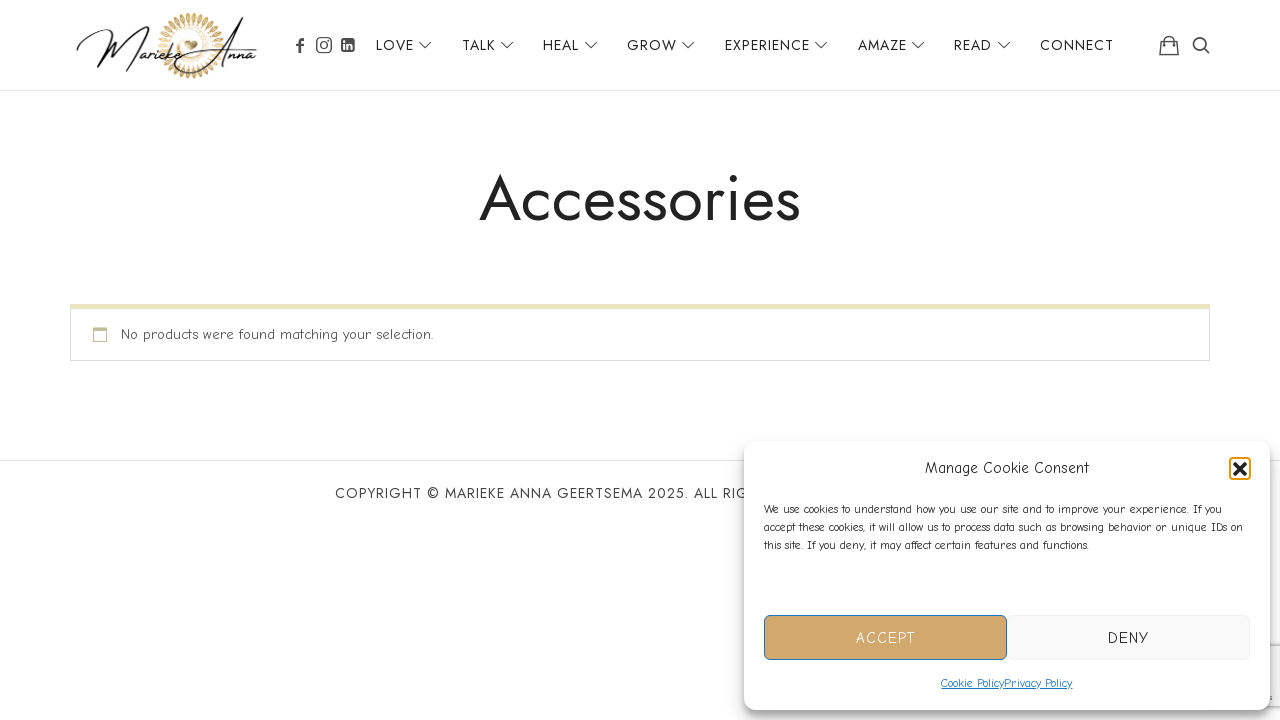

--- FILE ---
content_type: text/html; charset=utf-8
request_url: https://www.google.com/recaptcha/api2/anchor?ar=1&k=6LcoBr0lAAAAAG4aiU9YhNYzMa9ZBerXpl4cWZyE&co=aHR0cHM6Ly93d3cubWFyaWVrZWFubmEuY29tOjQ0Mw..&hl=en&v=PoyoqOPhxBO7pBk68S4YbpHZ&size=invisible&anchor-ms=20000&execute-ms=30000&cb=fdvflhtinhnx
body_size: 48827
content:
<!DOCTYPE HTML><html dir="ltr" lang="en"><head><meta http-equiv="Content-Type" content="text/html; charset=UTF-8">
<meta http-equiv="X-UA-Compatible" content="IE=edge">
<title>reCAPTCHA</title>
<style type="text/css">
/* cyrillic-ext */
@font-face {
  font-family: 'Roboto';
  font-style: normal;
  font-weight: 400;
  font-stretch: 100%;
  src: url(//fonts.gstatic.com/s/roboto/v48/KFO7CnqEu92Fr1ME7kSn66aGLdTylUAMa3GUBHMdazTgWw.woff2) format('woff2');
  unicode-range: U+0460-052F, U+1C80-1C8A, U+20B4, U+2DE0-2DFF, U+A640-A69F, U+FE2E-FE2F;
}
/* cyrillic */
@font-face {
  font-family: 'Roboto';
  font-style: normal;
  font-weight: 400;
  font-stretch: 100%;
  src: url(//fonts.gstatic.com/s/roboto/v48/KFO7CnqEu92Fr1ME7kSn66aGLdTylUAMa3iUBHMdazTgWw.woff2) format('woff2');
  unicode-range: U+0301, U+0400-045F, U+0490-0491, U+04B0-04B1, U+2116;
}
/* greek-ext */
@font-face {
  font-family: 'Roboto';
  font-style: normal;
  font-weight: 400;
  font-stretch: 100%;
  src: url(//fonts.gstatic.com/s/roboto/v48/KFO7CnqEu92Fr1ME7kSn66aGLdTylUAMa3CUBHMdazTgWw.woff2) format('woff2');
  unicode-range: U+1F00-1FFF;
}
/* greek */
@font-face {
  font-family: 'Roboto';
  font-style: normal;
  font-weight: 400;
  font-stretch: 100%;
  src: url(//fonts.gstatic.com/s/roboto/v48/KFO7CnqEu92Fr1ME7kSn66aGLdTylUAMa3-UBHMdazTgWw.woff2) format('woff2');
  unicode-range: U+0370-0377, U+037A-037F, U+0384-038A, U+038C, U+038E-03A1, U+03A3-03FF;
}
/* math */
@font-face {
  font-family: 'Roboto';
  font-style: normal;
  font-weight: 400;
  font-stretch: 100%;
  src: url(//fonts.gstatic.com/s/roboto/v48/KFO7CnqEu92Fr1ME7kSn66aGLdTylUAMawCUBHMdazTgWw.woff2) format('woff2');
  unicode-range: U+0302-0303, U+0305, U+0307-0308, U+0310, U+0312, U+0315, U+031A, U+0326-0327, U+032C, U+032F-0330, U+0332-0333, U+0338, U+033A, U+0346, U+034D, U+0391-03A1, U+03A3-03A9, U+03B1-03C9, U+03D1, U+03D5-03D6, U+03F0-03F1, U+03F4-03F5, U+2016-2017, U+2034-2038, U+203C, U+2040, U+2043, U+2047, U+2050, U+2057, U+205F, U+2070-2071, U+2074-208E, U+2090-209C, U+20D0-20DC, U+20E1, U+20E5-20EF, U+2100-2112, U+2114-2115, U+2117-2121, U+2123-214F, U+2190, U+2192, U+2194-21AE, U+21B0-21E5, U+21F1-21F2, U+21F4-2211, U+2213-2214, U+2216-22FF, U+2308-230B, U+2310, U+2319, U+231C-2321, U+2336-237A, U+237C, U+2395, U+239B-23B7, U+23D0, U+23DC-23E1, U+2474-2475, U+25AF, U+25B3, U+25B7, U+25BD, U+25C1, U+25CA, U+25CC, U+25FB, U+266D-266F, U+27C0-27FF, U+2900-2AFF, U+2B0E-2B11, U+2B30-2B4C, U+2BFE, U+3030, U+FF5B, U+FF5D, U+1D400-1D7FF, U+1EE00-1EEFF;
}
/* symbols */
@font-face {
  font-family: 'Roboto';
  font-style: normal;
  font-weight: 400;
  font-stretch: 100%;
  src: url(//fonts.gstatic.com/s/roboto/v48/KFO7CnqEu92Fr1ME7kSn66aGLdTylUAMaxKUBHMdazTgWw.woff2) format('woff2');
  unicode-range: U+0001-000C, U+000E-001F, U+007F-009F, U+20DD-20E0, U+20E2-20E4, U+2150-218F, U+2190, U+2192, U+2194-2199, U+21AF, U+21E6-21F0, U+21F3, U+2218-2219, U+2299, U+22C4-22C6, U+2300-243F, U+2440-244A, U+2460-24FF, U+25A0-27BF, U+2800-28FF, U+2921-2922, U+2981, U+29BF, U+29EB, U+2B00-2BFF, U+4DC0-4DFF, U+FFF9-FFFB, U+10140-1018E, U+10190-1019C, U+101A0, U+101D0-101FD, U+102E0-102FB, U+10E60-10E7E, U+1D2C0-1D2D3, U+1D2E0-1D37F, U+1F000-1F0FF, U+1F100-1F1AD, U+1F1E6-1F1FF, U+1F30D-1F30F, U+1F315, U+1F31C, U+1F31E, U+1F320-1F32C, U+1F336, U+1F378, U+1F37D, U+1F382, U+1F393-1F39F, U+1F3A7-1F3A8, U+1F3AC-1F3AF, U+1F3C2, U+1F3C4-1F3C6, U+1F3CA-1F3CE, U+1F3D4-1F3E0, U+1F3ED, U+1F3F1-1F3F3, U+1F3F5-1F3F7, U+1F408, U+1F415, U+1F41F, U+1F426, U+1F43F, U+1F441-1F442, U+1F444, U+1F446-1F449, U+1F44C-1F44E, U+1F453, U+1F46A, U+1F47D, U+1F4A3, U+1F4B0, U+1F4B3, U+1F4B9, U+1F4BB, U+1F4BF, U+1F4C8-1F4CB, U+1F4D6, U+1F4DA, U+1F4DF, U+1F4E3-1F4E6, U+1F4EA-1F4ED, U+1F4F7, U+1F4F9-1F4FB, U+1F4FD-1F4FE, U+1F503, U+1F507-1F50B, U+1F50D, U+1F512-1F513, U+1F53E-1F54A, U+1F54F-1F5FA, U+1F610, U+1F650-1F67F, U+1F687, U+1F68D, U+1F691, U+1F694, U+1F698, U+1F6AD, U+1F6B2, U+1F6B9-1F6BA, U+1F6BC, U+1F6C6-1F6CF, U+1F6D3-1F6D7, U+1F6E0-1F6EA, U+1F6F0-1F6F3, U+1F6F7-1F6FC, U+1F700-1F7FF, U+1F800-1F80B, U+1F810-1F847, U+1F850-1F859, U+1F860-1F887, U+1F890-1F8AD, U+1F8B0-1F8BB, U+1F8C0-1F8C1, U+1F900-1F90B, U+1F93B, U+1F946, U+1F984, U+1F996, U+1F9E9, U+1FA00-1FA6F, U+1FA70-1FA7C, U+1FA80-1FA89, U+1FA8F-1FAC6, U+1FACE-1FADC, U+1FADF-1FAE9, U+1FAF0-1FAF8, U+1FB00-1FBFF;
}
/* vietnamese */
@font-face {
  font-family: 'Roboto';
  font-style: normal;
  font-weight: 400;
  font-stretch: 100%;
  src: url(//fonts.gstatic.com/s/roboto/v48/KFO7CnqEu92Fr1ME7kSn66aGLdTylUAMa3OUBHMdazTgWw.woff2) format('woff2');
  unicode-range: U+0102-0103, U+0110-0111, U+0128-0129, U+0168-0169, U+01A0-01A1, U+01AF-01B0, U+0300-0301, U+0303-0304, U+0308-0309, U+0323, U+0329, U+1EA0-1EF9, U+20AB;
}
/* latin-ext */
@font-face {
  font-family: 'Roboto';
  font-style: normal;
  font-weight: 400;
  font-stretch: 100%;
  src: url(//fonts.gstatic.com/s/roboto/v48/KFO7CnqEu92Fr1ME7kSn66aGLdTylUAMa3KUBHMdazTgWw.woff2) format('woff2');
  unicode-range: U+0100-02BA, U+02BD-02C5, U+02C7-02CC, U+02CE-02D7, U+02DD-02FF, U+0304, U+0308, U+0329, U+1D00-1DBF, U+1E00-1E9F, U+1EF2-1EFF, U+2020, U+20A0-20AB, U+20AD-20C0, U+2113, U+2C60-2C7F, U+A720-A7FF;
}
/* latin */
@font-face {
  font-family: 'Roboto';
  font-style: normal;
  font-weight: 400;
  font-stretch: 100%;
  src: url(//fonts.gstatic.com/s/roboto/v48/KFO7CnqEu92Fr1ME7kSn66aGLdTylUAMa3yUBHMdazQ.woff2) format('woff2');
  unicode-range: U+0000-00FF, U+0131, U+0152-0153, U+02BB-02BC, U+02C6, U+02DA, U+02DC, U+0304, U+0308, U+0329, U+2000-206F, U+20AC, U+2122, U+2191, U+2193, U+2212, U+2215, U+FEFF, U+FFFD;
}
/* cyrillic-ext */
@font-face {
  font-family: 'Roboto';
  font-style: normal;
  font-weight: 500;
  font-stretch: 100%;
  src: url(//fonts.gstatic.com/s/roboto/v48/KFO7CnqEu92Fr1ME7kSn66aGLdTylUAMa3GUBHMdazTgWw.woff2) format('woff2');
  unicode-range: U+0460-052F, U+1C80-1C8A, U+20B4, U+2DE0-2DFF, U+A640-A69F, U+FE2E-FE2F;
}
/* cyrillic */
@font-face {
  font-family: 'Roboto';
  font-style: normal;
  font-weight: 500;
  font-stretch: 100%;
  src: url(//fonts.gstatic.com/s/roboto/v48/KFO7CnqEu92Fr1ME7kSn66aGLdTylUAMa3iUBHMdazTgWw.woff2) format('woff2');
  unicode-range: U+0301, U+0400-045F, U+0490-0491, U+04B0-04B1, U+2116;
}
/* greek-ext */
@font-face {
  font-family: 'Roboto';
  font-style: normal;
  font-weight: 500;
  font-stretch: 100%;
  src: url(//fonts.gstatic.com/s/roboto/v48/KFO7CnqEu92Fr1ME7kSn66aGLdTylUAMa3CUBHMdazTgWw.woff2) format('woff2');
  unicode-range: U+1F00-1FFF;
}
/* greek */
@font-face {
  font-family: 'Roboto';
  font-style: normal;
  font-weight: 500;
  font-stretch: 100%;
  src: url(//fonts.gstatic.com/s/roboto/v48/KFO7CnqEu92Fr1ME7kSn66aGLdTylUAMa3-UBHMdazTgWw.woff2) format('woff2');
  unicode-range: U+0370-0377, U+037A-037F, U+0384-038A, U+038C, U+038E-03A1, U+03A3-03FF;
}
/* math */
@font-face {
  font-family: 'Roboto';
  font-style: normal;
  font-weight: 500;
  font-stretch: 100%;
  src: url(//fonts.gstatic.com/s/roboto/v48/KFO7CnqEu92Fr1ME7kSn66aGLdTylUAMawCUBHMdazTgWw.woff2) format('woff2');
  unicode-range: U+0302-0303, U+0305, U+0307-0308, U+0310, U+0312, U+0315, U+031A, U+0326-0327, U+032C, U+032F-0330, U+0332-0333, U+0338, U+033A, U+0346, U+034D, U+0391-03A1, U+03A3-03A9, U+03B1-03C9, U+03D1, U+03D5-03D6, U+03F0-03F1, U+03F4-03F5, U+2016-2017, U+2034-2038, U+203C, U+2040, U+2043, U+2047, U+2050, U+2057, U+205F, U+2070-2071, U+2074-208E, U+2090-209C, U+20D0-20DC, U+20E1, U+20E5-20EF, U+2100-2112, U+2114-2115, U+2117-2121, U+2123-214F, U+2190, U+2192, U+2194-21AE, U+21B0-21E5, U+21F1-21F2, U+21F4-2211, U+2213-2214, U+2216-22FF, U+2308-230B, U+2310, U+2319, U+231C-2321, U+2336-237A, U+237C, U+2395, U+239B-23B7, U+23D0, U+23DC-23E1, U+2474-2475, U+25AF, U+25B3, U+25B7, U+25BD, U+25C1, U+25CA, U+25CC, U+25FB, U+266D-266F, U+27C0-27FF, U+2900-2AFF, U+2B0E-2B11, U+2B30-2B4C, U+2BFE, U+3030, U+FF5B, U+FF5D, U+1D400-1D7FF, U+1EE00-1EEFF;
}
/* symbols */
@font-face {
  font-family: 'Roboto';
  font-style: normal;
  font-weight: 500;
  font-stretch: 100%;
  src: url(//fonts.gstatic.com/s/roboto/v48/KFO7CnqEu92Fr1ME7kSn66aGLdTylUAMaxKUBHMdazTgWw.woff2) format('woff2');
  unicode-range: U+0001-000C, U+000E-001F, U+007F-009F, U+20DD-20E0, U+20E2-20E4, U+2150-218F, U+2190, U+2192, U+2194-2199, U+21AF, U+21E6-21F0, U+21F3, U+2218-2219, U+2299, U+22C4-22C6, U+2300-243F, U+2440-244A, U+2460-24FF, U+25A0-27BF, U+2800-28FF, U+2921-2922, U+2981, U+29BF, U+29EB, U+2B00-2BFF, U+4DC0-4DFF, U+FFF9-FFFB, U+10140-1018E, U+10190-1019C, U+101A0, U+101D0-101FD, U+102E0-102FB, U+10E60-10E7E, U+1D2C0-1D2D3, U+1D2E0-1D37F, U+1F000-1F0FF, U+1F100-1F1AD, U+1F1E6-1F1FF, U+1F30D-1F30F, U+1F315, U+1F31C, U+1F31E, U+1F320-1F32C, U+1F336, U+1F378, U+1F37D, U+1F382, U+1F393-1F39F, U+1F3A7-1F3A8, U+1F3AC-1F3AF, U+1F3C2, U+1F3C4-1F3C6, U+1F3CA-1F3CE, U+1F3D4-1F3E0, U+1F3ED, U+1F3F1-1F3F3, U+1F3F5-1F3F7, U+1F408, U+1F415, U+1F41F, U+1F426, U+1F43F, U+1F441-1F442, U+1F444, U+1F446-1F449, U+1F44C-1F44E, U+1F453, U+1F46A, U+1F47D, U+1F4A3, U+1F4B0, U+1F4B3, U+1F4B9, U+1F4BB, U+1F4BF, U+1F4C8-1F4CB, U+1F4D6, U+1F4DA, U+1F4DF, U+1F4E3-1F4E6, U+1F4EA-1F4ED, U+1F4F7, U+1F4F9-1F4FB, U+1F4FD-1F4FE, U+1F503, U+1F507-1F50B, U+1F50D, U+1F512-1F513, U+1F53E-1F54A, U+1F54F-1F5FA, U+1F610, U+1F650-1F67F, U+1F687, U+1F68D, U+1F691, U+1F694, U+1F698, U+1F6AD, U+1F6B2, U+1F6B9-1F6BA, U+1F6BC, U+1F6C6-1F6CF, U+1F6D3-1F6D7, U+1F6E0-1F6EA, U+1F6F0-1F6F3, U+1F6F7-1F6FC, U+1F700-1F7FF, U+1F800-1F80B, U+1F810-1F847, U+1F850-1F859, U+1F860-1F887, U+1F890-1F8AD, U+1F8B0-1F8BB, U+1F8C0-1F8C1, U+1F900-1F90B, U+1F93B, U+1F946, U+1F984, U+1F996, U+1F9E9, U+1FA00-1FA6F, U+1FA70-1FA7C, U+1FA80-1FA89, U+1FA8F-1FAC6, U+1FACE-1FADC, U+1FADF-1FAE9, U+1FAF0-1FAF8, U+1FB00-1FBFF;
}
/* vietnamese */
@font-face {
  font-family: 'Roboto';
  font-style: normal;
  font-weight: 500;
  font-stretch: 100%;
  src: url(//fonts.gstatic.com/s/roboto/v48/KFO7CnqEu92Fr1ME7kSn66aGLdTylUAMa3OUBHMdazTgWw.woff2) format('woff2');
  unicode-range: U+0102-0103, U+0110-0111, U+0128-0129, U+0168-0169, U+01A0-01A1, U+01AF-01B0, U+0300-0301, U+0303-0304, U+0308-0309, U+0323, U+0329, U+1EA0-1EF9, U+20AB;
}
/* latin-ext */
@font-face {
  font-family: 'Roboto';
  font-style: normal;
  font-weight: 500;
  font-stretch: 100%;
  src: url(//fonts.gstatic.com/s/roboto/v48/KFO7CnqEu92Fr1ME7kSn66aGLdTylUAMa3KUBHMdazTgWw.woff2) format('woff2');
  unicode-range: U+0100-02BA, U+02BD-02C5, U+02C7-02CC, U+02CE-02D7, U+02DD-02FF, U+0304, U+0308, U+0329, U+1D00-1DBF, U+1E00-1E9F, U+1EF2-1EFF, U+2020, U+20A0-20AB, U+20AD-20C0, U+2113, U+2C60-2C7F, U+A720-A7FF;
}
/* latin */
@font-face {
  font-family: 'Roboto';
  font-style: normal;
  font-weight: 500;
  font-stretch: 100%;
  src: url(//fonts.gstatic.com/s/roboto/v48/KFO7CnqEu92Fr1ME7kSn66aGLdTylUAMa3yUBHMdazQ.woff2) format('woff2');
  unicode-range: U+0000-00FF, U+0131, U+0152-0153, U+02BB-02BC, U+02C6, U+02DA, U+02DC, U+0304, U+0308, U+0329, U+2000-206F, U+20AC, U+2122, U+2191, U+2193, U+2212, U+2215, U+FEFF, U+FFFD;
}
/* cyrillic-ext */
@font-face {
  font-family: 'Roboto';
  font-style: normal;
  font-weight: 900;
  font-stretch: 100%;
  src: url(//fonts.gstatic.com/s/roboto/v48/KFO7CnqEu92Fr1ME7kSn66aGLdTylUAMa3GUBHMdazTgWw.woff2) format('woff2');
  unicode-range: U+0460-052F, U+1C80-1C8A, U+20B4, U+2DE0-2DFF, U+A640-A69F, U+FE2E-FE2F;
}
/* cyrillic */
@font-face {
  font-family: 'Roboto';
  font-style: normal;
  font-weight: 900;
  font-stretch: 100%;
  src: url(//fonts.gstatic.com/s/roboto/v48/KFO7CnqEu92Fr1ME7kSn66aGLdTylUAMa3iUBHMdazTgWw.woff2) format('woff2');
  unicode-range: U+0301, U+0400-045F, U+0490-0491, U+04B0-04B1, U+2116;
}
/* greek-ext */
@font-face {
  font-family: 'Roboto';
  font-style: normal;
  font-weight: 900;
  font-stretch: 100%;
  src: url(//fonts.gstatic.com/s/roboto/v48/KFO7CnqEu92Fr1ME7kSn66aGLdTylUAMa3CUBHMdazTgWw.woff2) format('woff2');
  unicode-range: U+1F00-1FFF;
}
/* greek */
@font-face {
  font-family: 'Roboto';
  font-style: normal;
  font-weight: 900;
  font-stretch: 100%;
  src: url(//fonts.gstatic.com/s/roboto/v48/KFO7CnqEu92Fr1ME7kSn66aGLdTylUAMa3-UBHMdazTgWw.woff2) format('woff2');
  unicode-range: U+0370-0377, U+037A-037F, U+0384-038A, U+038C, U+038E-03A1, U+03A3-03FF;
}
/* math */
@font-face {
  font-family: 'Roboto';
  font-style: normal;
  font-weight: 900;
  font-stretch: 100%;
  src: url(//fonts.gstatic.com/s/roboto/v48/KFO7CnqEu92Fr1ME7kSn66aGLdTylUAMawCUBHMdazTgWw.woff2) format('woff2');
  unicode-range: U+0302-0303, U+0305, U+0307-0308, U+0310, U+0312, U+0315, U+031A, U+0326-0327, U+032C, U+032F-0330, U+0332-0333, U+0338, U+033A, U+0346, U+034D, U+0391-03A1, U+03A3-03A9, U+03B1-03C9, U+03D1, U+03D5-03D6, U+03F0-03F1, U+03F4-03F5, U+2016-2017, U+2034-2038, U+203C, U+2040, U+2043, U+2047, U+2050, U+2057, U+205F, U+2070-2071, U+2074-208E, U+2090-209C, U+20D0-20DC, U+20E1, U+20E5-20EF, U+2100-2112, U+2114-2115, U+2117-2121, U+2123-214F, U+2190, U+2192, U+2194-21AE, U+21B0-21E5, U+21F1-21F2, U+21F4-2211, U+2213-2214, U+2216-22FF, U+2308-230B, U+2310, U+2319, U+231C-2321, U+2336-237A, U+237C, U+2395, U+239B-23B7, U+23D0, U+23DC-23E1, U+2474-2475, U+25AF, U+25B3, U+25B7, U+25BD, U+25C1, U+25CA, U+25CC, U+25FB, U+266D-266F, U+27C0-27FF, U+2900-2AFF, U+2B0E-2B11, U+2B30-2B4C, U+2BFE, U+3030, U+FF5B, U+FF5D, U+1D400-1D7FF, U+1EE00-1EEFF;
}
/* symbols */
@font-face {
  font-family: 'Roboto';
  font-style: normal;
  font-weight: 900;
  font-stretch: 100%;
  src: url(//fonts.gstatic.com/s/roboto/v48/KFO7CnqEu92Fr1ME7kSn66aGLdTylUAMaxKUBHMdazTgWw.woff2) format('woff2');
  unicode-range: U+0001-000C, U+000E-001F, U+007F-009F, U+20DD-20E0, U+20E2-20E4, U+2150-218F, U+2190, U+2192, U+2194-2199, U+21AF, U+21E6-21F0, U+21F3, U+2218-2219, U+2299, U+22C4-22C6, U+2300-243F, U+2440-244A, U+2460-24FF, U+25A0-27BF, U+2800-28FF, U+2921-2922, U+2981, U+29BF, U+29EB, U+2B00-2BFF, U+4DC0-4DFF, U+FFF9-FFFB, U+10140-1018E, U+10190-1019C, U+101A0, U+101D0-101FD, U+102E0-102FB, U+10E60-10E7E, U+1D2C0-1D2D3, U+1D2E0-1D37F, U+1F000-1F0FF, U+1F100-1F1AD, U+1F1E6-1F1FF, U+1F30D-1F30F, U+1F315, U+1F31C, U+1F31E, U+1F320-1F32C, U+1F336, U+1F378, U+1F37D, U+1F382, U+1F393-1F39F, U+1F3A7-1F3A8, U+1F3AC-1F3AF, U+1F3C2, U+1F3C4-1F3C6, U+1F3CA-1F3CE, U+1F3D4-1F3E0, U+1F3ED, U+1F3F1-1F3F3, U+1F3F5-1F3F7, U+1F408, U+1F415, U+1F41F, U+1F426, U+1F43F, U+1F441-1F442, U+1F444, U+1F446-1F449, U+1F44C-1F44E, U+1F453, U+1F46A, U+1F47D, U+1F4A3, U+1F4B0, U+1F4B3, U+1F4B9, U+1F4BB, U+1F4BF, U+1F4C8-1F4CB, U+1F4D6, U+1F4DA, U+1F4DF, U+1F4E3-1F4E6, U+1F4EA-1F4ED, U+1F4F7, U+1F4F9-1F4FB, U+1F4FD-1F4FE, U+1F503, U+1F507-1F50B, U+1F50D, U+1F512-1F513, U+1F53E-1F54A, U+1F54F-1F5FA, U+1F610, U+1F650-1F67F, U+1F687, U+1F68D, U+1F691, U+1F694, U+1F698, U+1F6AD, U+1F6B2, U+1F6B9-1F6BA, U+1F6BC, U+1F6C6-1F6CF, U+1F6D3-1F6D7, U+1F6E0-1F6EA, U+1F6F0-1F6F3, U+1F6F7-1F6FC, U+1F700-1F7FF, U+1F800-1F80B, U+1F810-1F847, U+1F850-1F859, U+1F860-1F887, U+1F890-1F8AD, U+1F8B0-1F8BB, U+1F8C0-1F8C1, U+1F900-1F90B, U+1F93B, U+1F946, U+1F984, U+1F996, U+1F9E9, U+1FA00-1FA6F, U+1FA70-1FA7C, U+1FA80-1FA89, U+1FA8F-1FAC6, U+1FACE-1FADC, U+1FADF-1FAE9, U+1FAF0-1FAF8, U+1FB00-1FBFF;
}
/* vietnamese */
@font-face {
  font-family: 'Roboto';
  font-style: normal;
  font-weight: 900;
  font-stretch: 100%;
  src: url(//fonts.gstatic.com/s/roboto/v48/KFO7CnqEu92Fr1ME7kSn66aGLdTylUAMa3OUBHMdazTgWw.woff2) format('woff2');
  unicode-range: U+0102-0103, U+0110-0111, U+0128-0129, U+0168-0169, U+01A0-01A1, U+01AF-01B0, U+0300-0301, U+0303-0304, U+0308-0309, U+0323, U+0329, U+1EA0-1EF9, U+20AB;
}
/* latin-ext */
@font-face {
  font-family: 'Roboto';
  font-style: normal;
  font-weight: 900;
  font-stretch: 100%;
  src: url(//fonts.gstatic.com/s/roboto/v48/KFO7CnqEu92Fr1ME7kSn66aGLdTylUAMa3KUBHMdazTgWw.woff2) format('woff2');
  unicode-range: U+0100-02BA, U+02BD-02C5, U+02C7-02CC, U+02CE-02D7, U+02DD-02FF, U+0304, U+0308, U+0329, U+1D00-1DBF, U+1E00-1E9F, U+1EF2-1EFF, U+2020, U+20A0-20AB, U+20AD-20C0, U+2113, U+2C60-2C7F, U+A720-A7FF;
}
/* latin */
@font-face {
  font-family: 'Roboto';
  font-style: normal;
  font-weight: 900;
  font-stretch: 100%;
  src: url(//fonts.gstatic.com/s/roboto/v48/KFO7CnqEu92Fr1ME7kSn66aGLdTylUAMa3yUBHMdazQ.woff2) format('woff2');
  unicode-range: U+0000-00FF, U+0131, U+0152-0153, U+02BB-02BC, U+02C6, U+02DA, U+02DC, U+0304, U+0308, U+0329, U+2000-206F, U+20AC, U+2122, U+2191, U+2193, U+2212, U+2215, U+FEFF, U+FFFD;
}

</style>
<link rel="stylesheet" type="text/css" href="https://www.gstatic.com/recaptcha/releases/PoyoqOPhxBO7pBk68S4YbpHZ/styles__ltr.css">
<script nonce="BN-lVfCY5iVYBeFU6sojiw" type="text/javascript">window['__recaptcha_api'] = 'https://www.google.com/recaptcha/api2/';</script>
<script type="text/javascript" src="https://www.gstatic.com/recaptcha/releases/PoyoqOPhxBO7pBk68S4YbpHZ/recaptcha__en.js" nonce="BN-lVfCY5iVYBeFU6sojiw">
      
    </script></head>
<body><div id="rc-anchor-alert" class="rc-anchor-alert"></div>
<input type="hidden" id="recaptcha-token" value="[base64]">
<script type="text/javascript" nonce="BN-lVfCY5iVYBeFU6sojiw">
      recaptcha.anchor.Main.init("[\x22ainput\x22,[\x22bgdata\x22,\x22\x22,\[base64]/[base64]/UltIKytdPWE6KGE8MjA0OD9SW0grK109YT4+NnwxOTI6KChhJjY0NTEyKT09NTUyOTYmJnErMTxoLmxlbmd0aCYmKGguY2hhckNvZGVBdChxKzEpJjY0NTEyKT09NTYzMjA/[base64]/MjU1OlI/[base64]/[base64]/[base64]/[base64]/[base64]/[base64]/[base64]/[base64]/[base64]/[base64]\x22,\[base64]\\u003d\x22,\x22GMO9ISc5wp01w71Mwr/CuRnDiALCrsOJXmZQZ8OISQ/DoEwdOF0LwoHDtsOiExd6WcKFUcKgw5Iww6jDoMOWw4JcICUqC0p/GMOadcK9YcOvGRHDq2DDlnzCk3dOCAoxwq9wPWrDtE0eLsKVwqcuQsKyw4RAwrV0w5fCtMKDwqLDhQnDs1PCvwh1w7J8wrbDicOww5vCsSkZwq3DjV7CpcKIw6E/w7bCtXfCnw5ESGwaNTLCqcK1wrpqwp3DhgLDm8OSwp4Uw7TDrsKNNcKnOcOnGRjCpTYsw6PCvcOjwoHDvcO2AsO5GxsDwqdZC1rDh8OgwqF8w4zDjU3DomfCgMOtZsOtw6Mrw4xYaWTCtk/DphlXfyTCmGHDtsK8IyrDnX58w5LCk8O9w4DCjmVvw7BRAHHCqzVXw6/[base64]/DmcKbZnjCmMORw6jCm8K2woBrbcOYwpTCoEXDvzPCusOKw6XDkVbDuWw8OkYKw6ElFcOyKsK1w4NNw6g4wrfDisOUw4Atw7HDnHk/w6obSMKuPzvDsjREw6hvwrprRz7DphQ2wqUrcMOAwqstCsORwpklw6FbSMKoQX4gDcKBFMKCalggw6VveXXDusORFcK/w4HCvhzDsm/CpcOaw5rDpGZwZsOuw7fCtMODU8OwwrNzwqXDjMOJSsK0VsOPw6LDscOZJkIUwow4K8KpMcOuw7nDq8K9CjZSSsKUYcONw6cWwrrDgsOsOsKsVsKIGGXDrcKfwqxaUMKvIzRSA8OYw6lnwoEWecOFFcOKwohXwpQGw5TDsMOgRSbDssOCwqkfExDDgMOyNMOCdV/CkEnCssO3Z2AjDMKsHMKCDBMQYsObPsO2S8K4EsOKFQY/PFshd8OXHwgaZCbDs3Rrw5lUby1fTcOKaX3Cs2tnw6B7w51laHpXw5DCgMKgXERowpldw79xw4LDggPDvVvDvMKoZgrCoE/[base64]/CqTLCm3RSXAQ4w7fCkSYTwrnCtcO/worDlV8+wq88PxXCgwZSwqfDucOSLjHCn8OjXVTCqjDCicObw4XClsKvwqrDksOodUrCrcKGBAcSPcKUwo7DkRYDQysmQcKnB8KWSHnCpFTCtsOLTSXChcKHOcK8TcOWwopUMMONUMOrLRNfOcKOw7NvYkTDg8OMYsOeSsO1dlHDtcO9w7bCisOuFFfDpRF9w4p4w4/CgcKtw6Z9wo1lw6zDlMOJwpElw4ARwpQ7w5DCrsKuwq7DqTDCoMOCJxPDjkTCmCTDpCrCuMOuPsOcM8O0w5DCnMKUaT/Cv8Olw608Yz/ChMOPUsK/H8OrU8KjRWbCtSTDjVrDrTEaD2kbWyI6w7M+w7XCmSTDqMKBa0kJFS/Dg8KEwqcuw4IBXgvCkMOFwqvDq8Ouw4XCrRLDjsO4w4ECwrzDgMKGw65yP3/ClMOVNsKfC8KgecKNJcKCQ8KrSil0TzTDl0/Ct8OuTzvDvcO7w73CnsODw4LClTbCnAA+w4TCslMzbijDmyI5wrDCqFTDoygySD7DoD9XIMKWw4c/DXrCrcOkHMO/wr/CocKBwrTChsKbwpYpwrFtwqHCnx0EMmkJIMKxwrlAw49xwrYUwovCisKcLMKHE8O4ZmpaeEoywp12EsKFIsOoScKAw7ALw4Yow5jDrxkOSMKjw7zDgsK+w502wqnDqQnClcO/dcOgCmYZL2XCvsOrwobDu8KAwpvDsTDDv2FOwqcUWcOjwpHDrDfDtcKhcMK7BWHCicOMIU14woHCr8KNTWPDhDMUwqXCjHIcdCglJwQ9w6VVfip1w47CngRtWGvDghDCjsO5wrhKw5LDssO1FcO6w4MVwr/ChQ5rwpHDrmPCiBNRw4Vnwp1hccKhTsO6ZcKXwplIwoPCpkJAwq3CtC5dw710w4tLEsKNw6AFPcOcKcOJwp8eGMK6OzfCiQDCj8OZw4odD8KgwqDDlXTCpcK6a8O1ZcKxwoZhUDZTwo8xw6zCk8Ogw5J5w6Jsa1kkO0/Cn8KrZsOew4DCt8KbwqJMwpskU8K1ClbCo8Knw6vCn8OcwqQhDcOBUQnCqMO0wrvCvEYjYsKgJHfDn2jCm8KvezoNwoVzKcOFw4rCo1t/[base64]/Dr8KWwpIdwrddwpTCqVoERVHCl8KGwo/[base64]/w5PCrDwfw43DlsKKwqzDlBZgAXLCl8OSLsKjwr5Ke2UcTcK6PMO8ADhDZHfDuMOgZF1wwpVJwrIhEMK0w6jDtMOHMcOVw5gQasOGwrnDp0LDjBZ/F3l6CcOOw5k7w5xPZ3MMw5/DvEnCjMOafcOCVRPCgcK/w7YMw7NMXcOkFC/Dg0zCjMKfwqpSecK3SHIKw5zDsMO/w5tNwq/Ct8KmV8O1IxRLw5RFCltmwrpUwpHCuwPDvg3Ck8KlwqTDssKDKxnDqsKneEdnw43CojstwqIeQy9Iw5vDnsOUwrfDjMK4e8K+wrvCh8O6WMOAUsO2QMKPwrQmTcOqPMKJP8OvHWPCq0vCjGrDocOJPAbChsKJe1/DhcODP8KlcsKyJ8OUwp3CmzXDiMKowqMFFsKqcMOhRGFIdsO3woLCk8K/w6YCwpjDtz/[base64]/w700w7EwY0TDoy97bhvChcOXwrrDu2RFwqMhw6UrwrLDosKjdcKPJ2bDksOpw5LDp8OyJcKLcgPDi3VJQ8KxFVhtw6/[base64]/Cs2JKwrzDscOQw4DDtX/Dk8O5wrrCmsOdDcK8N8KZc8KnwrXDlcOWB8Klw5zCqcOzw4kEahrDoHjDhU1Jw7JnKsOpwpBmJ8OCw64pSMK3HsO+wq0kw6hlHivCv8K1YhbDjx3CozzCu8KrCsO4wrIPwofDpTVQeDMww5JjwoU9csKmUE3DqQZMK2/[base64]/AUbDggZhY8OOwohKw5ccw7rCpWHDoMKkw6MbRVs9wroFw71UwrY1JkI4wrvDksKhHsKXw5HCuTlMwp1geGlIw4TCnMOBw6BMw5LCg0Msw4PDlSB9TsOMSsObw7/CiUoYwq/DqBU8JlrCgh0ow4QFw4TDgT1Jwoo7EDXCscK8w5vCsi/DncKcw6lCTsOgZcK/aE4+wpjDgnDCm8K9aWNTZA1sfyXCgwEVZlMlwqBjVwQKWsKLwrcKwo/CnsOOw7/ClMORGH0DwobCgcOELko7w5LDuF0XVMOTLVJfbTLDmcOXw5nCicOyCsOVN1wuwrZ0SAbCrMOTXmnChsKqEMOqV0LCicKGATgtGMO9REbCosOiZMK8wrrCoC5VwpjCoHI4KcOJIsO4XFkBw6/DkzRHw58+Oi4qLkAEHcKmT1xnw5RXw6bDshYKdFfCgCTChsOmYVogwpN5wqJ0bMOeax4hw4fDkcK4wr0Bw6vChGzDq8OmIgxncDQUw48+XMKiw6zDjws/w43CrhMIdB/DvsO7w6bCgMOpwoNUwo3CkS53wqTCn8OZUsKDwogTwpLDojTDu8KMFiVzPsKpwrAXbk8bw5EkFXQfDMOOAsOow5PDs8OhCw4TOTYrBsK7w5xmwox9KSnCsyIwwoPDlXIWw6g7w4zCg2Q4QH/CisO8w4BfF8OUwrbDk2rDqMOywrPDrMORbcOUw43DtW4cwrIdXMKZwrTCgcOzQXkaw4zChyXDhsOTRiDDjsO4woHDssOswpHDmSDDm8KSw6nCgUwkRHkQYWNcV8OyZlAeY1lPAFDClgvDrHxQw5jDhwsaPsOBw50cwo3CjBvDgC/CvcKiwq9tNE4vecOgRAXCmMOIAwPDuMOiw5BJwqlwGsOxwotLXsO1YDt/[base64]/[base64]/DhcKQwrxcwrDCosOyw7NfEGB9w5fCosKzwrDDscKcwq1PRcKJw5zDnMKtT8OZKsODCihKIsOew6vClCwowoDDl3odw4x8w4zDgSVoV8KHIsK2bMOOeMO/w4AGFcOyCzLDrcOAN8Kmw7Epb0XDiMKQw47DjgPCtlIkenNyM1YAwovCvHPCsyfCqcKgcEjDhj/DmV/[base64]/DpknCoMKpN8KWwp12VcOhFsOZXcOAOcKbU0HCnTtDdMKcYsK5XyIowpTDocKowrIXR8OOT3DCvsO5w4jCrVARS8OswqZqwqA/w6HCg0JDGMK7wowzBcK/woBYUxpNwq7DvsKYJMOIwr7Dn8KfesOTBiHCisOAwrpUw4fDt8K4w7zCqsKiAcKRUScBw4VMQsKzYMOSZSoOwpxqEyzDslY2Dlc5w7XCusKgwpJTwp/[base64]/wophwp7DojkWwpvCqsOLU8O8QsKxwrzCtsKyEMOdwrUHw4DDkcKIYxwFwrLClkdtwp98OUcewq7DvCbDoWbDr8KPISHDgsOfdmd6dz8JwpYAMwYFWcO6fwxSFg81JwlvOMObN8OSUcKDL8KRwqE1GsOtGsOtblrDrsOeAD/CuADDm8KUVcOiUmlya8KlSCjCrcOGeMOdw7hoRsONMUDCulIsXcKSwp7Dq0jDh8KAJigYJ1PCnD9/[base64]/CjiHDnG4Rw4VcwpXCtcO7wr8iUcO9I8KDfMKEw6MhwoDCjxM4CMKHNsKFw5PCvMKGwo7DnsKwXMKyw6rCv8ODw4HCgsOkw7xbwqM6SikYE8K2w5HDr8KrGUJ0EF8ww64INhTDqMORE8OKw7zCucK0w5TDpMK5QMO5Jw/CpsKXEMOEGCjCscKKw5lbw5PDpcKKw5jChRbDllDDlcK+bxjDpWTDuVB9w5fCnMOow5s2wr7Ci8K7F8K6woDCmsKGwrVUf8Ksw5jDpz/DlV3DlwnDlQLDmMOFCsKcwojDoMOjwqHChMO1w5LDt0/CicKbOsOyaCbDjsOYBcOYwpUPL0sJAcOuXMO5dEgvKlvDhsODw5DCqMOewqM/w4kcEQLDo1TDnmTDn8O1worDvVIEw5pjcxEyw7vDihPDlTskJ3DDtxZ0wozCg1jCrsKGw7HDpCXCrMKxwrtCw5d1wpN7w7/[base64]/CscOdfcOFKA87cBfDsw5IwpM/wrbDgF3DkCY2wprDocKsesOeOMKow7TDi8Ojw6ZtHMOsL8KoEWnCrAHDjVA1EQbCpcOkwo0Ec11Uw5zDh2ocViDCvHURJMK0XF9Jw5zCiQ/DpVs8wrxHwrJIFSnDvcK1PXwVJzoFw7zDiVlXwp7Dl8KefXjCp8Kqw5/[base64]/wq7DglrCqCc2YWdbH8KbRcO5wqfDrQNbbn/Cl8OmHcOce05wLltww7PCs3sMCWwFw4DDtMObw5ZVwrnDmkcfXx8+w7DDunUhwr/DtMKSw6MFw6EdcH3CqMKVbsOJw7k7fMKvw4AJcC7DocOcdMOjWMO1YhTCmE3Cmi/Dh17Cl8O4L8KXK8KWLlzDnj7Do1XClcOOwo7Ds8Krw7ADTMOGw79EKi/DskvDnE/Cj1bDtylqdx/DocKQw5XDr8K1wqLCgTJOai/ChWdnWcKyw5rCvsKpw5LCvh/CiyU4VkwoOn18AVTDg0nDisOZwpDChsKeJMO/wprDgsOdc03DkEzDuS3Do8KSIsOvwqzDisKGw63DvsKdDydrwoZ4wp/Dk3FewrvCp8O7w5Mhw4dswqfCocKJPQDDmWrDk8Ohwrc2w5ceVsKrw7jCmRLDu8OKw5jCgsOjZAPCrsKJw7rDknTCrsOHXXvChmMAw4/CgcOCwps3PsONw6DClFVgw4liwrnCu8KbbsOiCArClcKUVlfDrnUzworCoTwzwo5xw5klQnLDiVJMwpBwwpMrw5Zkwolew5BBM3LDkFTCmsKIwpvCsMKtw4lYw4wLwpoTw4TCo8O0Xik5w4xhwokZwrTDkQDCrcKyJMKeCwHDgHR/acKeBUhHCcKrwpjDgVrDkCQDw41TwoXDtcKgwqsESMK0w7NUw5UDIjwHwpRiKkpEw6/CsyvChsOmOsOpNcOHLVU9USJjwqzCgMONwr8/f8OEwpUsw4Aqw7/CocKHFShhDm/CkcOCw5nCuULDtcKMEMKzC8KZbh/[base64]/GMK6dsK0w4fDucO2CcKVOMKmwr5OFMO+TMOoA8OcJsO/HcOkworCukJzwpp+asOuYnceNcKzwoLDiwzDrwZLw43CpUfCtMKGw4PCkw/CscOJwoPDrMOqYcOTCTfClsOLKMKROB1LB25wdg7DjWFEw6LCknfDoWLCp8OvFMOvXEoFMmvDn8KUw7AiBT/CpMOawqzDn8Kuw6kvKsKVwqRLScK4asOcXMORw53DtMK+K1XCsDliFFYfwrx7a8OKBzlxaMKGwrzChcONwppTNMOTw7/DqAUpw5/DlsOKw7vDu8KDwqlsw5rCvUfDqzXCkcKXwqjCosOEw4nCsMObwqjCsMKHSUYgB8OLw7wewrQoay3Cl3HCr8K+wrzDocONbMOBwq7Ch8ODWEorT1J1VsKPfMOdw4TCmT/[base64]/FmvDvEEfRcOFJcKxwpobfl3DvzxFwqrCnxYEwobDkjA4S8KjZMO8HVvCncKpwr7CrQzDkmglJ8Ozw4bDgcOLJh7CscK6JMOyw5UmSHzDnEQsw5bDjVILw4xMwp1Zwq/[base64]/NDguw4d9wrvDlQsIBzYnwrnCtcKEaDVCw63DnGQewq8kw5rCjQ/[base64]/Dr8OdwpvCjkjDrsOISMKzdUTDvsKLU2vCqQZXHnVgXcKtwpzDkcKowqnDszASccKBDnjCrEUSwqBWwr3CkcKwCipyOMKNPMO4KkrCozbCvsOtPUUvVUMVw5fDjErDlSXCtQrCocOsJsKaC8KFw4nCjMO3EwFjwp3CjMOxJiBrwrvDpMOFwr/[base64]/w7DDtsOMPcKoXXdSWsO5OsOEwpoTwqtGMgfCly9dOMKORk3ChzHDocOEwrc1bMK0T8ODwoNHwpxww7PDlDdDw7UWwqxwE8O6AnMUw6bDjcK4FxDDt8Odw5VTwrVTwrE6cF3DtHHDomvCllsjLA1CTsK6GcKvw6QUJkbDucKZw5XChMOKPW/DiDnCqcOvTMOQJBXCnMKjw4Eow6w6wq7DkTQIwqvDjz7CvMK3w7VnGx1Iw6ctwr3DlcO5fCPDtSDCtMK1SsOFUGgLwqfDlRfCugY3cMOBw6Z2ZMO0aVFlwqYrf8OqZ8KQe8OfVkM7wox2wq3DnsOQwoHDrsOIwoR9woPDnsKyQsOgacORd3jCvHrDrULClXR/woXDv8Oew5MrwoDCvcKeNsOVw7V7w7vCpsO6wq/DvsKvwrLDn3nCvQLDpH94CsKdKcOadyh8wotSwrV6wqLDpsOqD2zDrU5RFMKMRV/DhwY+NMOtwq/Cu8OKwr3CusOmC2TDh8Kxw5AFw4vDiVXDqyoUwr7Dp3Mmwo/CosO6csK/wr/DvcK4FR8QwpPCok4HOsOwwrMVWMO+w7FEBHJeO8OXfcO2TnbDkBh1wot/w43DpcKKwo4bFsKmwpjCrcKbwrfDkXHCpXhJwpXCkMKcwpLDhcOfacOnwo05JytPcMO/w47CvScBKRjCuMOKdE5ew6rDjx1Fwo1gFcOiE8KFaMKBE0kpbcOqwrfCthE1w54SGMKZwpArYF7CvMOwwqnClcOiXMKYKF7DjXBXwowHw4pBFyzCmMKxLcOdw4A0QMOIaUHCicOvwq7CpiQPw45TCcK0wppHXsKwSkZvw6E/[base64]/DjWZEw4/DhhfCmQ3ClMOjwpjCmcK+JcK2woVNwrMceSJ1aDdqwpJEw7nDkGfCk8O4wq7DosOmwrrDrMKjXW9wLWYiF05bKUPDnsOSwpwpw7AIYsKhecKVw5LCi8OhRcKgwo/CgCorX8OmUk3Di2d/w7PDpQfDrVc8b8Ozw4ciwq3CuWtJJQXDs8Krw4kfLMKtw7rDo8OFD8ONwpI9UhvCm3PDgQJMw4rDsltSAcKmGX3DlTxFw6Zef8KZOcKMFcK8WEkgwpdrwq8qw615w6p7w5jCkBQdUSs9eMO4wq1EEsO5w4PDkcOQAsOew6/DpX4ZCMO8bMOmSWbCp3lywpYew5zCh0hpFgFgw4TClUQCwokoBsKeGcK5Az41bCdOwpDDumdlwrHDpnnCk0HDk8KQf0/DnV9kFcOgw5VQw61fXMKgLBY2YsOYMMKfw6ZMw4ZtGQtTfcO4w6TCisKyOsK+NhnCiMKWDcK0wqvDg8Obw5sqw5zDosKswopRCDgRwqjDgMOdZU/CqMOHGMOPw6UiZ8OqTkZhYS/DoMKyW8KSw6XCkcOUeVPCnCbDjynCkDxpR8KUCcOewrDDt8OJwrIEwoZbZnpCEcOew5c5JMOjSSvCqsKpNGLDmygxdk1yDQPClcKKwosJCwvCi8KqdVzDnC/Cu8KOw7ldEcKMwrbCkcK1M8OKPVXDocKqwrEyw5LCv8K/w5zDvnbCvG50w58HwrEtw7jCjsKcwqjDncO+ScK+EMO9w7RKwrHDv8KmwoNIwrjCgz8EGsK8FsOaR3zCm8KBIVfCusOqw4cqw7Flw6MaIcOrSMKBw6EYw7/DkmrCkMKPwq/[base64]/Cpw/DnXsrbcOiCcKfwo3DosOnZcKZwoIfwq8FakEwwo8zw7TDpsOvcMKnw4o2woAfF8KxwoLDmsOJwpkOL8KMw5w8wr3Csl3CpMOZw53ChsK8w5pCacKgY8K/w7XDqhvCrMOtwrcEKBssXkvCtcO+S0MpNsOcWnXDiMOkwr/DszsUw6/DgRzCvgbCgANTEMOTwprCsFsqwqnCtygfw4HCkkXDicOXDERmwpzDo8KJwo7DrWbCscK8OsO2e106EAgDacOcwr7DnR4FaDHDj8O9w5zDh8KbY8KKw5xfcj/Cs8O/XCEHwqrCoMO7w4NFw6cGw5nCo8OmUF0EaMOLAMOPw7LCu8OQBcKBw4whCMKJwo7DjSxxXMK7UsOER8OXE8KnFQrDrsO+SEc/B0IVwoJMAEIEIsKWw5FkQicdw5lSw67CjTrDhHdgwptIeRTCg8KTwqNsG8OlwpZywrjDsG/[base64]/DgnICZcKFwrRnPk7DlTgcW8KFXsKMwpZMwpV7w7dkwpLDh8KJFMObesKTwq7DnWXDuHRjwr3CjMOsI8OpScKoRcOVEsO6DMK0GcOSKzd0YcOLHgRlJFUewoVED8KGw7XCh8OTwo/CmGfDmyvCrMK3YsKbJ1dIwo8cFRUpMsKIw4wjJcOOw6/CssOsNlEAW8Kwwr3DoG5TwpjDhifCpi0jw7QzGDwSw5zDtm5jU2PCril+w6zCrTHCjngOw4JFFMOXw5/[base64]/CocKnJ8KzdCXChDwcw6nDvsK3wrHDpsO6w6B+L8Oaw4MBG8KhF1kvwqbDoTYlf2I7EBfDrWbDnE9AUDjCusO6w5ZkXsKDOgJjwpB2QMOOwrdlw5fCrHADP8OdwoRmdMKVwqIEWUkgw4UKwq4xwprDtsKsw6nDu2gjw6chw5PDnC5oEMOvwrMsecKLZRXDpW/DqRkzPsKhHiHCuT03QMKvBcObw7DCoBvDvSIqwoALw5Nzw5Jzw7nDrsOyw6DDl8KZbgDDlQ4YWEB/[base64]/DqGkvw7XDqsKjwrg1w4oyXHU2GjJJwoVww4nCmXo1S8KOw7vCpjAnCB7DnApyFsKoT8OtbR3DocOewoEeBcK4IARew6Emw7LDrMOeCSXDo0jDnMKRNV4Pw6LCrcKLw5DCjcOOwo3CrHMWwrLCnF/ChcKYA15zGSIWwqLCmcOxw4TCr8KBw4k5U1B9W2dQwp3CiWXDpFfCusOcw4/Dh8KmZSbCgW3CpsOWwp3DuMKdwpU/Dx3CpAkZOAbCscO5OjnCnxLCo8OPwqvCmGcVaipGw6PDtGfCujBPFXtHw5zDqkw6CjVDPMOeScKJHBXCj8KDSMO9w7Y0Z3dBwq/Cq8OCfsKWCjwCIsO/wrHCmBbCpgk9wobDh8KLwozCvMOnwpvCucO4wql9w5TDjsKUfsKSwonDolRmwqwHQlHCocKaw6vDpcKPA8OYP1/[base64]/DicK3RktwwqNObcO0M2bCicKtwoBcRQJOwoHCsBDDlAgvcsOYw7cJw75RWMKQUcKhwq3DmU8HLgx4aEbDk3bCp3DCrsOjwoTDssKVAcKSPFJLw5/CmCUyKMK3w6jCklQLJV/CuCNzwq0tLcK2B23Du8OdJcKEQzZSbhQ6HMOoCiPCjMOWwrchEyEJwp7Cpld5wrvDrcOybx4aSTpow4twwobCiMOEw6/CpBLDqMOeKsK8wo3CiQ3DkGvCqCFhbMOTdh/Dm8KWTcOVwpNfwqbCgmTCnsKDwoM7wqc5wqzDnHola8OhFGMlw6lJw4E/w7rCrTQRMMKEw6Jtw67ChcOxw73DjCs2DHLDgcKLwo8+w4/[base64]/YQfDm8K6EAs4KsK3ZsOCwoPDug3DgMKqwrnDssOgwpXDiGZPLEo7wrI1ZhDDpcKbw5Qbw787w4w2wp7DgcKHNAMNw6BPw7bCiyLDqsO2MsK4MsK+w73DtsKEXAMjwrdLGWg7KsOUw5DCsQnCisK2wqkFCsKjFUZkw6XCp1rCuTnCjnvDkMOawpB/CMO/wqLCq8KYdcKgwp9dw4DCtGbDlMOcVcKPw4gZw4RXCFwAwrzDlMO9aEAcwohfwo/Duiccw4UMLhMIw6ouw7vDh8OxOWIXGBfDv8O/w6BNcsO0w5fCoMKrOMOgJsOTMsKeBBjCv8KvworDucOlBj4qV0DCik9mwo/Cow/Cs8O4FcO/DsOgVmpUJMKgwrTDpcOgw7ILBcOyRMK1Q8O6BsKVwrp5wpgqwq3DlWlPwrrCk1tdwr/DtSlnw6vCkXZjeyZ0IMOtwqIKEMKsesOyRsOTXsKiQml0woFCIE7DiMOvwpjClXnCmlIRwqByMsO7BcKTwqnDs0hCU8ONwp/Cnzxsw7/CqMOmwqFlw5TCi8KCVSjClMOSGm4jw7bCjsKfw78Xwq4GwonDogF9wqXDvlNrw6PCu8OpYcKfwpp2dcKwwrFYw5sxw4HDs8Omw6JEGcOPwrjCtMKow5prwpzCq8Osw4HDk1fClT0SNgnDhEJrVBFEccOcJcKfwqs/wqwhw6jDrztZw5cUwoPDlFfCpMKSwr/Dh8O8DcOuw4Nrwqp5N0tpBMOPw68ew4rCvMKOwpvCoE3DmsKlODsAcMK7KTlEVFArVhnDkiYQw7XDiTYOHcKFJcOVw4bCs0DCsnEww5geZ8OWI3BbwrF4JXjDmsO3w4B1wpxSe0fDs18LdsKqwpNaG8KdGlXCtMKewq3DgQjDuMKbwrN8w7k/XsOCZ8K8w7PDtMO3ShTCncOKw63CiMOWLGLCjAnDiRF/wq05wr3ChcO/WlDDlS/DqsOKGjfDgsO1wrteMsOHw5k+w6cnIw4te8OPKmjCmsOEw6dYw7nCncKNw44iABzDtW/CljpUw5MXwoAfDAQJw4Nyai3Dgysjw6PDpMKxAw0SwqR8w5UkwrTDlBzDghrCisOcw73DtMKNBytkQcKfwrnDgyjDkQg6KMOSWcOBw4gNIsO1wq/CucKYwpTDiMOxDj1WSh3Dq1vDqMOQwrzCiAoOw7HCgMOdCVjCjsKNaMOAO8OMw7nCiQLCqipnNCvCjWEKw4zChQ48JsK1H8KCN2DDpWXDlDkcTsKkFcOywpHCtl4Bw6LCoMKSw5d5CBPDp1MzPzTCiEkxwojDkUbCjELCnDBYwqhywq/[base64]/w7fClMOLGcKswpFrGwzDmV5vPcKrXzHCuFIlwr/[base64]/BAIxw405wr3CrcOrwp7CosO5w7PChsK/wqB2w4YeJiU1wpwtdMKYw5DDrFNXa1ZRV8O+wprCnMO9Dk3Dq1jDjQxmKsKQw6PDj8KAwrDCoUVowo3Cj8OfacOXwrwYLCPCucO6KCU1w6nCrDXDkCVawp10Wkx5WTrDg2PDnsO/DVTCjMOKwrokWsKbw7zCn8Kvw7TCuMKTwo3Cm3LCuVfDl8OmUm/DtsOcaB/CocOMw6TCuz7DjMKLMX7Cv8OOOMOHwqjCghHClR0Cwq1ecVrDgMKYNsKOecOZZ8OTaMK2wqkOUQLCtyjDg8OdM8K1w7fDji/CkWokw7jCiMOTwoDCocK+PCnCnsO5w60UMxjCgMKzPlVRUTXDssOJTFE6d8KPKsKyUcKHwqbCj8OvbsOjX8OTwpsCeXrCvsO3wrvDksOfw7ckwprCtHNoIMOCIjDCrsKySSZIw4xLwrsIXsKIw5EFwqBwwonCvx/DjsKRVcOxwqhtwpF9wrrClAUyw7rDhFzCncOdw65xdWJTwqHDlG98woVqf8OFwqHDq1g4w4HCmsKxQcK7Fw/CsCvCrFxYwohpw5QaC8ODRWF2wqXCkcOswp/Dq8OewpfDmMOaM8KjZ8KFw6fCmMKcwoHDlMKiJsOGwoIGwoB0csOyw7TCsMOCw7bDscKAw5PCkghpwrLCgXlNVhHCqSjDv10FwrjCk8OoesOKwp/[base64]/Co8K/V8OjUVnDsGwNbMK5w6rDhhfDvcOyFmwcwocgwo4fwqR6CFoJwohdw4fDiGdLCMOQVsKxwq5tSGoFLEnChjsHwpDDq0zDhMKTR3/DrcOOE8OFwo/ClsOfC8KLCMOHMlfCocOADARFw5IhfMKIGcOwwp3DnjAUKlrDkBA5w7xXwpAHbyY2G8KYWMKFwoMAw4ctw5N/SsKGwq1uw790HcKdKcOAw4kyw6zCicKzIhJGMwnCsMOpw7zDlsOYw4DDucK1wphpeG3DuMOXI8OLw7fCunJNXsKFw5l+BmXCrcKjwpjDhibDt8KLMjPDoA/CqHI3XsOLABrDuMOxw5kywonDvWo7C2gcG8O6wp0LCMO2w70GSn/Cn8KsOmLDhcOew5R5w67Dn8Knw5J0ZA8Ow4PDoQV9w441BQk8wp/DocKjw5DCtsKPwowdw4fCnDsfwr/[base64]/DncO5w53ChsK/wqt5HzzDpAR4LMOrwpDCm8KVw63DhMKmw4fClsK/PcO0G1PClMO3w78WG2FaHsOjBi7CoMKuwoTCicOeUsOmw6jDvUXCl8OVwojDhhYlw4zCrMK4YcOYOsOpByZwEMOxXQB/My3CrGpuw6VsIR52CMOqw5zChV3DmkPDsMOBLcOJQMOCwrfCocK/[base64]/DmG/CpMOEwr3CgcK2w5YawpLDl8KLw7TCszhoNcOPw7bDssKkwoItZsO3w4XCqsOdwokGEcOjGH3CjF8mwqnCmMOfO1zCvxpDwqZfRSdkUUjCk8OWbDcMwo1CwoQ7SjZ4OVAew7nCs8Kaw6BUw5U/JEpcZsK6A0t6I8KswrXCt8KLfsKoV8OUw5zCl8KrBsOhQcKow6sFw6k4woTDmsO0w5Q7wqM5w5XDn8KdBcK5a8KnBx7DusKbw40FKlvDscOrOCrCvCHDu2jDulcXemzCsgLDgzMOI0h1QsOdYsOFw5BUD3bCuSd0FMKgUgVYwoM/w4LDtMK6DsK5wrzChMKtw5ZQw59kHcKyKknDs8OnU8Ofw7fDhjHCrcOUwr94KsOTDD7CgMOrfUR2KcKxw6/ClwDCnsO/Bnl/woLDqEbDqMOmwoTCtMKoIjbDosOwwpzCmGvDp0cew6DCrMKZwoIvwogfwq3Co8Ktw6bCrVjDnsKKwoHDulpAwps+w5cqw57DpMKhR8Kyw5E2f8O3aMKvFjfCpMKSwrYvw4DCliHCpDo/[base64]/CiHnDtsKGT17CksKCwrbCiMKYG8KoImQeKsOFw53Dgj9gc2Aow5rCusO4FcKXKVtHWsOXwobDocOSw6JJw5LDqsKXDBfDnlhUVgEaSsOsw4Zzwr7DoHrCrsKmMcOEWMOPSlY7wqwadC5CaHlzwr8Pw7/DnMKCAcKGwq7DpBzCkMOQCMOtw5V/w60Nw40OVEl2N1rDgmpnYMKBwplqRArCjsOFekllw6NfSsKVFMO2enB5w6U6ccOFwpfCgcKMRBrCg8OcKkQXw5cmfzpDQMKGwo/[base64]/wr/Du8Kewq3Dv0bCqsKHw6t6w40aw77Ch0zCgDvCoAYSd8OSw4hww7LDuknDpHbCoXk4C0DDu2zDllAiw7kVXXrClsO0w5zDvcO8wqdDKsOhJ8OEL8ObUcKfwqU4w4IVIMOVwpU7wpvDmEQ+GMONZMK3EcKEDD3CksOvBDHDrcO0w53DtHXDuVY2AsKzwo/[base64]/CiAJZCsOswrfCjXTDnSpaw6lawp02DBQyw7rDhgXCtgrDnsK8w5h8w6E+R8Ozw4sGwq7CucK+GlTDucOxUMO5BsK/w63DlcOuw7XCmH3DjS0PEzfCpCE+K2PCvcOiw7YMwpfCkcKdwqDDnC4Uwr4NEHDCpTU+w53Do2PDkEhZw6fDsFPDnFrCjMKHw4BYG8O6OMKKw7HDu8KhbGsEw7bDmcOKBC0TXsOTYznDvhwpwqzDvlR/PMOawoZRTz/Dg0pBw6vDusOzwpMpwpRCwoHDvcOewpwXVQ/[base64]/[base64]/DmhvDuMKww5XCocOjwqwIJcOHwrHCgcO1CMO6wo84wp3DisK6wpDCmMKlMgU9w64xfSnDglLDqivClSLDtB3DhcO8a1MAw6TCjC/DkGIGNAvCncK9SMO6w6XCv8OkJ8OLw5zCuMO5w7hcLxEeaxc0D18gwofDssOawrfDkXksRy5Hwo3CmiJpccO/cWoyQ8O2CUMoWgzCrcOgwotULCvDs2DDiiDCncKLWcKww7orXcKYw5vDkkrDlRPDoC/CvMKJHBxjwoV7wrjDpEPDmSVYw6tTJXcTe8KSc8OZw5rCnMK4Tl/DrcOrdcOzwotVacKjwqB3w5zDvT1aTcKeeAsfbMOywpVWw5TCgCDDjX8tMGLDgsKzwoY3wpzChFnCqcKTwrpLwr56CQTClwhowqTCv8KBFcKMw6JWw4lfYcOcc3Qnw6DCml3CoMOzwpt2TVJ0JXbChHrCjyAzwrLDhjvCqcO6XH/CqcKwUWjCqcKvC0ZjwqfDvcOzwoPDg8O0Pn8uZsKlw4h9GldAwrkDYMKzS8K/wqZWQ8KjCDUpRcOlGMKQw4LCosOzw6UuTsKyCgrCgsOZORjCisKcwrjCtHvCjMKvIRJ3SMOuw6XDk3BNw4rCisOefsOfw7BkDsKXUWfCgcKGwpvCoXrDhUUZw4ITJVoNwq7Cnws5w59Ow5/[base64]/[base64]/[base64]/wplieBQaw4tJw4HCmDcFYyt2wohOasOrPcKpwpnDpcKxw5plwqfCui7DuMO2wrM7OcO1woJxw6dCFnNXw6MqNMKoXDDDn8OmCMO6bcK3P8O4NcOrVDLChsO/GMO2w6A5ITsxwpLCvmvDiCbChcOgRz3CsU8jwrhHFMKBwpNxw51aesOtF8OuDUY/HQhGw6QJw4TDmjDDuEcFw4/CgcOKcS84T8K5wpjDlF5mw6o2YcO6w7vCs8K5wqnClWbCo3wYeWYvBsKKX8K6fMOdKsKDwqtAwqB1w6hMLsOaw69we8KYVGcPVcK7wqxtwqvCpUltSyFDw5xrwp/CgRxvwrXCpsOyWTYAKcKIOk7CgB/Cs8KoC8OxPXTCt2fCusKHA8Ovwq1rw5nChcKAOhPDrMOKYT1kwqNUHTDDo13ChwDDgkPDrFlRw4p7w7R6w6w+w6d0w6jCtsO+TcKGC8KqwqHChcK6wpNxPcKXTDzCp8OYw6TClsKIwoVPOGjCnwXCr8OeMT8vw7DDgcOMPxHCjxbDgyxSw4bCi8K2fhpgFkIvwqQBw7/Cphoyw6Z+XMOLwo4kw7chw4jCkSZ6w6ZGwo/DvVVtPsKdP8ODO1/DjSZ3ZMOiwp9bw4/CghFzwoVTw7wYdMK2w5NkwrnDuMOVwpk9HELCowjDtMKsNk7Dr8OlEELDjMKYwpwtIksNMVt/w5NKOMK6RW0BI1ZIZ8Ogb8OowrQZK3zCnVkAw4V+wrd1w5fDkUrChcOLAgcAOsOhNlhSIBXDo1ZjDsKBw6gsZcKTbUzCkQAtIAnCk8O6w5fDo8KNw4HDkG7DlcK/CE/[base64]/wpofwql6wp8iTHPCusKLUTfCgMK5JQ1/w5vDkBgdZQLCqsO5w4gmwqoQPwpZdcOrwqrDuGPDnMKGTsKxRMKUK8OEZnzCgMO/w6rDkQI+w67Dh8KhwrnDvxRzwrPCicKHwphyw4t5w43Dgl8WD1/CiMOFasO/w4B4w4HDrSPCr3kew51sw67CiTzDjgQNE8OrO1zClsKbWhHCo1snIcKdw4/DucK5XMKjZGthw5NUI8K7w5nCgMKvw6TCiMKOXBs2w67CgzVTCMKSw4/CuAwyFAzDu8KRwplJw7zDhFk1CMKcwpTCnBHCrmVfwoTDu8OBw5DCrMOqw6NCJ8O5YkYXUsOZUwxHLQZnw6DDgx5OwoJhwpRPw4bDpQdKwpvCoigLwptzwrF4Vj3CksKCwrtow4t1PwBjw5hmw6/Cp8K2ORhQJW/DiADCl8KkwpDDsgotw6wLw5/DlxfDkMKmw5PCmHhtw5llw5gCcsK9wovDkxrDqiFqZX5Twp/CixLDpwbCuiVmwqnDiwjCsEoNw7M9w4fDggTCs8KGUsOWwozDnMOpw6hPHz5qw7hYOsK0wpLCjjXCvMOOw4MSwqDCpMK4w7vDuj8bw5XCkhF+M8OIFAVfwqHDlcOJwrLDlSpjLsK/LcOTw54CS8KYLilMwqV5OsOxw55+woEUw6nDsWgHw5/[base64]/w7gKeMKtwrbDs8OmbgAlTnvDkGwIwoFXL8OlKMO9w70lwpwEwr/Du8OtS8Ouw75QwpvDjsOUwpgkwpjCt33DmsKSAwRrw7LCmBI6dcK1WcOFw5/CiMObw6XCq0vCuMKxAkUSwp/CpgvCgWDDtFPDiMKvwoQwwq/[base64]/DssOAw6l5GCxswpDDkMKLw6YWLzBtwqrClj3DosKubcKcw4fDsFsOwpo5w6UgwqvCqcKfw4pfZ2PDrzLDswfCtsKOU8Kswp4Qw6TDlsOwAgHCo0XCo3DCt2bDrMK5VMOxSsOiKH/DhsO+w7jDnMOxDcKxw4XDiMK6dMOMIMOgLMKTw48AFcOIGcOMw5bCvcKjw6A+wo9Nwo4kw70lwq/DusOcw4zDlsKSBAtzCS1SM0d8wrNbw7jCq8OWwqjCj2vDtsObVBsDw4pFNkEIw4VwbBXDiwnCq3xuwrBFwqgTwolKwpg7worDsSFAXcOLwrTDr3BpwoXCt0vDosOOIsKEw5DCkcKjwrvDjMKYw5/DoBHDiXRBw6vDgm1LEsO+wp45wonCuCjCt8KrRMOQwpfDo8OQGcKCwoZGBjrDh8O8ESBcOA8/EEppNVrDl8OhSHQaw5N8wrMPGyRuwpzDmsOpEkx6RsOWAkhldy8tX8OZfMOaIsKSAcKDwpcuw6Zpwpkqwos8w55MT1YZB2J0wpo5ZwDDmMK0w7ZEwqfCtnfDqR/Dl8OIw7XCrh3CvsOGXsKlw54ow6jCmFwyLjMna8OjLl0bGMOBX8OmWgLCnyDDnsKvOQt6wqcNwrd9wpPDhMOuencWX8KUw7DDhhbDvH7Cv8K1wrDCoxZtByADwpVawrLDohzDnE/DsjlOwqbDuFLDj0zDmg/CusOnwpAVw4NOUG7DvMKawqQhw4QZTMK3w6jDr8Owwo7ClihHwpfCtcKhJcO+wpbDn8Ocw71ww5PCl8OswrgfwqXChcOiw5Jpw6LCmXwXwrbCtsKTw6l3w7JWw7YaB8OyZhzDslHDqcKzw50jw5DCtcKzVx7DpsKkwrvDj31AK8OZw5J7w6vDtcK/VcKIRDnClyTDvyLDjUJ4R8KKZlfCqMKRwpQzwqxDRcOAwrbDoTPCr8ODOgHDrHAeO8OkQMOaBD/CskTCkyPCmgZrIcKMwpTDlWFsKG8OCThoBmNew4tnGj3DnFTDhcK0w7DCmUA/bl7DgBYjIlbCpMOrw7F7fMKPS0o1wr1QeEB+w5rDjcOqw6LCvTANwoJ2RTI0woFew6fCuSMUwqdvIcKFwqHCp8OUw7wbw7lKCMOvw7jDuMKtGcORwo7CuVnDpwrCp8OiwqvDhTEQNxIGwq/DlyXDo8KgUj7DqgRDw6TDmxrCpXI0w4YNw4PDlMO+wpozwpfCpj7CocOzwo0tBioMwpc3JMKzw6vCgnvDrGDCuzjCssONw5d6wrnDnsKWwpfCnR1jIMOhwqbDjMKNwrBDKEvDlMOQw6IOfcO/[base64]/BUDCkm3CqgDDsUwzN1DCtm49w4XDvQDDt1AOd8Kpw67DicKbw5XChhRaOMO7L2sow74YwqrDnRXCssOzw4JxwoPClMOwZMOySsKSdsKKFcO1woxaJMOwMnhjWMKIwrPDvcOlw7/[base64]/b8OGw7gKWsKDDTB8w4kbZsO/Cxccw5oYw6dvwp1YbCNsPxnDv8ObcCnCoygBw7fDocKCw6nDt2DDskLCocK4w48Cw4jDgC9ABMOvw5cCw6HCiA/DnCDClcKwwrXCp0jCtsOjw4TCuUrDisOdwqvCjMKkwqXDqUEOBcOXw6M+w77Dp8OJSlLChMO1ekbCoQ/CjBYBwo7DjDvDljTDl8KfF0/CqsOIw5xmVsKuDg5gFCLDi3wlwopMDCbDo0PDn8Orw6AxwpNBw747O8OdwqhCOcKtwrI9LyJEw6PDusO8ecOGbzkRwrdAf8OFwphiN01aw6XDhsKkw5YARGDCmMO9IMOZw5/CucKvw7vDnh3CscK4BArCqlHCoEDDuCdSCsKewobDox7CmH8/[base64]/DkGXDm8K+w5HDtDQ+w5HCncKHHMOeBhgWw6rCqD5cwopnFcKfwqnCr2/Cl8KLwpNZGMODw4/CgwLDhAPDg8KSBztgwrs5aGpKbMOGwrUMPybCmsKcwpwZwpPDqcOoMkwYw7Jtw5jDscK8cFFBasKNY0Q/wqpMwpXCp3N4B8KswqRLOGNPW25kDRgUw4E1PsO9asO1HnPCiMOaL1DDil3CvsOVO8ORJ3U6Z8Ohw5B3bsONRAjDg8OEHMKmw5xUwo0wBGHDqcO5QcK/[base64]/CgzrCvih7QT9Twq/[base64]/[base64]/fD9lcXdbwo/CqsOTS2DCuS5+wrgYw5DCu8O4bsOUBcKLw6dIw4tOJMK5wrDDrMKBSQ3Cin7DqBwuwrPCmyQKHMK4VQJ1PFERw5vCusKtP2VRXxfCpcKrwpINw6LCjsO7X8O6R8Kpw6/DlgNAa3TDrT8cwqMRw4PDjMOKBi1xwp7CtmVWwrfCjsOOH8Oxc8KvViZvw7XDgRbCpV7CoF1IQ8KqwroC\x22],null,[\x22conf\x22,null,\x226LcoBr0lAAAAAG4aiU9YhNYzMa9ZBerXpl4cWZyE\x22,0,null,null,null,1,[21,125,63,73,95,87,41,43,42,83,102,105,109,121],[1017145,275],0,null,null,null,null,0,null,0,null,700,1,null,0,\[base64]/76lBhnEnQkZnOKMAhmv8xEZ\x22,0,0,null,null,1,null,0,0,null,null,null,0],\x22https://www.mariekeanna.com:443\x22,null,[3,1,1],null,null,null,1,3600,[\x22https://www.google.com/intl/en/policies/privacy/\x22,\x22https://www.google.com/intl/en/policies/terms/\x22],\x22XjdcK62Q3PmS8hn3N4LCKGi6f8WhX++j4ZmlZpEz/n8\\u003d\x22,1,0,null,1,1768814075534,0,0,[123,152,170,126],null,[83,169,250],\x22RC-hsO7TDHJ3NcPdA\x22,null,null,null,null,null,\x220dAFcWeA4yF63xagZOBW_7ozmjwpjb9H34TsQ-0-F6PjqORJu2_y3pEOlQ3QnPedS5q-ZoOu7yulAZ2DghJma1xzv05QGRtZJDSQ\x22,1768896875460]");
    </script></body></html>

--- FILE ---
content_type: text/css
request_url: https://www.mariekeanna.com/wp-content/themes/efor/style.css?ver=6.8.3
body_size: 282
content:
/*
Theme Name:        Efor
Text Domain:       efor
Version:           13.1.4
Description:       Coaching & Online Courses WordPress Theme
Requires at least: 6.2
Requires PHP:      7.0
Tags:              education
Author:            Pixelwars
Author URI:        https://themeforest.net/user/pixelwars
Theme URI:         https://themeforest.net/user/pixelwars/portfolio
License:           ThemeForest License
License URI:       https://themeforest.net/licenses
Domain Path:       /languages
*/


/*
    Do not remove any of the commented text above as it is used by the theme for proper function!
*/


/* Plugin: "Top 10 - Popular Posts" */

.tptn_counter {
	display: none;
}

/* Plugin: "Top 10 - Popular Posts" */


/* Plugin: "Tutor LMS" */

.tutor-course-archive-header {
	margin-top: 70px;
}

/* Plugin: "Tutor LMS" */


/* Plugin: "Social Feed Gallery" */

.instagram-gallery__actions {
	margin: 0px;
}

/* Plugin: "Social Feed Gallery" */


/* Plugin: "Contact Form 7" */

.wpcf7 .contact-form {
	margin-bottom: 0px;
}

.wpcf7 .wpcf7-form-control-wrap {
	display: block;
}

.wpcf7 span.wpcf7-not-valid-tip {
	position: absolute;
	left: 10px;
	bottom: -16px;
	font-size: 10px;
	color: #222222;
	background-color: #fbe7ba;
	padding: .2em .8em;
	margin: 0;
	min-width: 150px;
	z-index: 1;
}

.wpcf7 .wpcf7-spinner {
	display: block;
    margin-top: 15px;
    margin-left: auto;
    margin-right: auto;
}

.wpcf7 form .wpcf7-response-output {
	margin: 0px;
}

/* Plugin: "Contact Form 7" */



--- FILE ---
content_type: application/javascript
request_url: https://www.mariekeanna.com/wp-content/plugins/magnetique-core//assets/js/button-animation.js?ver=1.0
body_size: 272
content:
(function ($) {
    "use strict";


        // check if browser is not supported
        var $browserAlert = $('#browserAlert');
        $browserAlert.hide();

        $.ajax({
            url: 'https://cdn.rawgit.com/arasatasaygin/is.js/master/is.min.js',
            dataType: "script",
            success: function() {

                if (is.edge() || is.ie()) {
                    $browserAlert.find('span').text('View on Chrome/Firefox.');
                    $browserAlert.show();
                    $browserAlert.addClass('active');
                }

            }
        });


        var $btn = $("button.btnSubmit");
        var $loaderTemplate = $("svg.art-round-loader");
        var $checkmarkTemplate = $("svg.checkmark");

        $btn.on('click', function() {
            let self = $(this);

            document.addEventListener( 'wpcf7mailsent', function( event ) {
                let button_text = self.text();
                if (self.hasClass('clicked')) return;
                self.addClass('clicked');
                let timeout1 = 600,
                    timeout2 = 2500,
                    timeout3 = 3000;

                setTimeout(function() {
                    self.append($loaderTemplate.clone());
                    self.find('svg').removeClass('svg--template');
                    self.find('svg').css('display', 'initial');
                }, timeout1);
                setTimeout(function() {
                    self.text('');
                    self.find('svg').remove();
                    self.append($checkmarkTemplate.clone());
                    self.find('svg').css('display', 'initial');
                    self.find('svg').removeClass('svg--template');
                    self.addClass('done');
                }, timeout1 + timeout2);
                setTimeout(function() {
                    self.find('svg').remove();
                    self.text(button_text);
                    self.removeClass('clicked');
                    self.removeClass('done');
                }, timeout1 + timeout2 + timeout3);
            }, false );

        });

})
(jQuery);